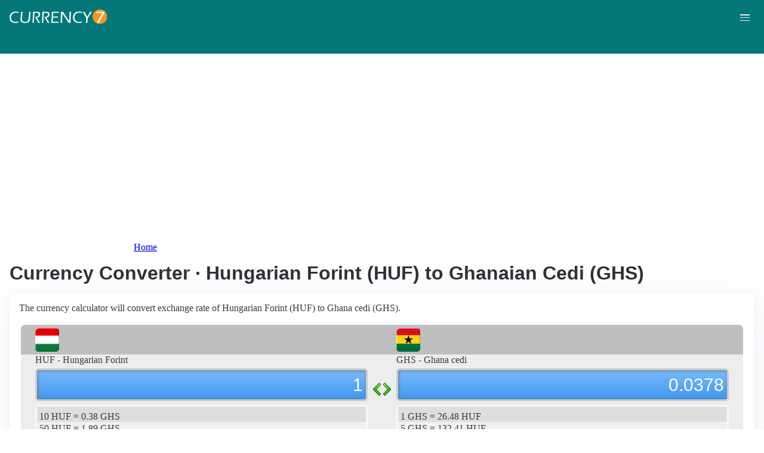

--- FILE ---
content_type: text/html; charset=UTF-8
request_url: https://currency7.com/huf-to-ghs-exchange-rate-converter
body_size: 3863
content:
<!DOCTYPE html>
<html lang="en" dir="ltr">
  <head>
    <meta charset="utf-8" />
<meta name="Generator" content="Drupal 10 (https://www.drupal.org)" />
<meta name="MobileOptimized" content="width" />
<meta name="HandheldFriendly" content="true" />
<meta name="viewport" content="width=device-width, initial-scale=1.0" />
<link rel="alternate" hreflang="en" href="https://currency7.com/huf-to-ghs-exchange-rate-converter" />
<link rel="alternate" hreflang="zh-hans" href="https://currency7.com/cn/huf-to-ghs-exchange-rate-converter" />
<link rel="alternate" hreflang="zh-hant" href="https://currency7.com/big5/huf-to-ghs-exchange-rate-converter" />
<link rel="alternate" hreflang="ja" href="https://currency7.com/ja/huf-to-ghs-exchange-rate-converter" />
<link rel="alternate" hreflang="ar" href="https://currency7.com/ar-ar/huf-to-ghs-exchange-rate-converter" />
<link rel="alternate" hreflang="fr" href="https://currency7.com/fr-fr/huf-to-ghs-exchange-rate-converter" />
<link rel="alternate" hreflang="de" href="https://currency7.com/de-de/huf-to-ghs-exchange-rate-converter" />
<link rel="alternate" hreflang="ko" href="https://currency7.com/ko/huf-to-ghs-exchange-rate-converter" />
<link rel="alternate" hreflang="pt" href="https://currency7.com/pt-pt/huf-to-ghs-exchange-rate-converter" />
<link rel="alternate" hreflang="ru" href="https://currency7.com/ru-ru/huf-to-ghs-exchange-rate-converter" />
<link rel="alternate" hreflang="es" href="https://currency7.com/es-es/huf-to-ghs-exchange-rate-converter" />
<link rel="alternate" hreflang="tr" href="https://currency7.com/tr-tr/huf-to-ghs-exchange-rate-converter" />
<link rel="canonical" href="https://currency7.com/huf-to-ghs-exchange-rate-converter" />
<link rel="shortlink" href="https://currency7.com/node/16400" />

    <title>Currency Converter · Hungarian Forint (HUF) to Ghanaian Cedi (GHS) | Currency Converter</title>
    <link rel="stylesheet" media="all" href="/sites/default/files/css/css_hHLzbrKNQEi6pGe41U3l5L16jyVku-yraMXTJgdYr0g.css?delta=0&amp;language=en&amp;theme=seahawk&amp;include=eJwrriwuSc3VT0osTtUpTk3MSCzP1k_PyU9KzNEtLqnMycxLhwsXFxcllqTChAGFMxZf" />
<link rel="stylesheet" media="all" href="/sites/default/files/css/css_dQjdompQfYZK8Cc0uNa3M-5CFjXBDQoNS-AZlUhu7vU.css?delta=1&amp;language=en&amp;theme=seahawk&amp;include=eJwrriwuSc3VT0osTtUpTk3MSCzP1k_PyU9KzNEtLqnMycxLhwsXFxcllqTChAGFMxZf" />

    
	
	<!-- Google tag (gtag.js) -->
	<script async src="https://www.googletagmanager.com/gtag/js?id=G-65929CP6W9"></script>
	<script>
	  window.dataLayer = window.dataLayer || [];
	  function gtag(){dataLayer.push(arguments);}
	  gtag('js', new Date());

	  gtag('config', 'G-65929CP6W9');
	</script>
	<!-- Google tag (gtag.js) end -->

    <script async src="https://pagead2.googlesyndication.com/pagead/js/adsbygoogle.js?client=ca-pub-3515318982325310" crossorigin="anonymous"></script>
  </head>
  <body>
        <a href="#main-content" class="visually-hidden focusable">
      Skip to main content
    </a>
    
      <div class="dialog-off-canvas-main-canvas" data-off-canvas-main-canvas>
    <div class="layout-container">

  <header role="banner">
      <div>
    <div id="block-seahawk-site-branding">
  
    
        <a href="/" rel="home" class="site-logo">
      <img src="/themes/custom/seahawk/images/logo.png" alt="Home" fetchpriority="high" />
    </a>
        <a href="/" rel="home" class="site-name">Currency Converter</a>
    
</div>

  </div>

    <div class="mobile-buttons"><a href="#block-seahawk-main-menu"><button><span></span><span></span><span></span></button></a></div>
    
    
  </header>

    <div>
    <div id="block-seahawk-breadcrumbs">
  
    
        <nav role="navigation" aria-labelledby="system-breadcrumb">
    <h2 id="system-breadcrumb" class="visually-hidden">Breadcrumb</h2>
    <ol>
          <li>
                  <a href="/">Home</a>
              </li>
        </ol>
  </nav>

  </div>

  </div>


    <div>
    <div data-drupal-messages-fallback class="hidden"></div>

  </div>


  

  <main role="main">
    <a id="main-content" tabindex="-1"></a>
    <div class="layout-content">
        <div>
    <div id="block-seahawk-page-title">
  
    
      
  <h1>
<span>Currency Converter · Hungarian Forint (HUF) to Ghanaian Cedi (GHS)</span>
</h1>


  </div>
<div id="block-seahawk-content">
  
    
      
<article>

  
    

  
  <div>
    
  </div>

  <div id="ssrate-container">
    			<p>The currency calculator will convert exchange rate of Hungarian Forint (HUF) to Ghana cedi (GHS).</p>

<div class="one-to-one">
  <div class="top-displays">
    <div class="flag-icons">
      <div class="flagicon-a"> <span class="huf fg" style="background:url(/themes/custom/seahawk/images/home/icon_HUF.png) 0 0px no-repeat; background-size:contain;"></span> </div>
      <div class="flagicon-b"> <span class="ghs fg" style="background:url(/themes/custom/seahawk/images/home/icon_GHS.png) 0 0px no-repeat; background-size:contain;"></span> </div>
    </div>
    <div class="labels">
      <label class="label-a">HUF - Hungarian Forint</label>
      <label class="label-b">GHS - Ghana cedi</label>
    </div>
    <div class="displays">
      <input type="text" id="base-input" class="base-input" value=273.1981000000 />
      <input type="text" id="target-input" class="target-input" value=10.3165000000 />
    </div>
  </div>
  <div class="quick-rate">
    <ul class="quick-rate-a">
      <li>10 HUF = 0.38 GHS</li><li class='even'>50 HUF = 1.89 GHS</li><li>100 HUF = 3.78 GHS</li><li class='even'>250 HUF = 9.44 GHS</li><li>500 HUF = 18.88 GHS</li><li class='even'>1,000 HUF = 37.76 GHS</li><li>2,000 HUF = 75.52 GHS</li><li class='even'>2,500 HUF = 94.40 GHS</li><li>5,000 HUF = 188.81 GHS</li><li class='even'>10,000 HUF = 377.62 GHS</li><li>20,000 HUF = 755.24 GHS</li><li class='even'>50,000 HUF = 1,888.10 GHS</li><li>100,000 HUF = 3,776.20 GHS</li><li class='even'>250,000 HUF = 9,440.49 GHS</li><li>500,000 HUF = 18,880.99 GHS</li>
    </ul>
    <ul class="quick-rate-b">
      <li>1 GHS = 26.48 HUF</li><li class='even'>5 GHS = 132.41 HUF</li><li>10 GHS = 264.82 HUF</li><li class='even'>20 GHS = 529.63 HUF</li><li>25 GHS = 662.04 HUF</li><li class='even'>50 GHS = 1,324.08 HUF</li><li>100 GHS = 2,648.17 HUF</li><li class='even'>200 GHS = 5,296.33 HUF</li><li>250 GHS = 6,620.42 HUF</li><li class='even'>500 GHS = 13,240.83 HUF</li><li>1,000 GHS = 26,481.67 HUF</li><li class='even'>2,000 GHS = 52,963.33 HUF</li><li>2,500 GHS = 66,204.16 HUF</li><li class='even'>5,000 GHS = 132,408.33 HUF</li><li>10,000 GHS = 264,816.65 HUF</li>
    </ul>
  </div>
</div>
<div class="ss-links">
  <a href="/htg-to-gbp-exchange-rate-converter">exchange rate Haitian Gourde Pound sterling</a><a href="/hrk-to-jpy-exchange-rate-converter">Croatian kuna Japanese yen conversion</a><a href="/hnl-to-fjd-exchange-rate-converter">convert HNL to FJD</a><a href="/gyd-to-eur-exchange-rate-converter">Guyana EUROPEAN UNION exchange rate</a><a href="/gtq-to-etb-exchange-rate-converter">GTQ in ETB</a><a href="/gnf-to-ern-exchange-rate-converter">Guinea Eritrea money calculator</a><a href="/gmd-to-dzd-exchange-rate-converter">GMD DZD money converter</a><a href="/top">Tonga currency</a><a href="/uzs-to-exchange-rate">Uzbekistan currency</a><a href="/">dollar to rupee</a>
</div>
<h2>Link to HUF/GHS page</h2>
<p>
  <label>Copy below code and paste to your webpage</label><br />
  <textarea id="ss-code-300"> &lt;a href="https://currency7.com/HUF-to-GHS-exchange-rate-converter?amount=300"&gt;300 HUF in GHS&lt;/a&gt; </textarea>
  <button id="copyClipBtn">Copy to Clipboard</button>
  </p>
<p>
  <label>How does it look like?</label>
  <a href="https://currency7.com/HUF-to-GHS-exchange-rate-converter?amount=300">300 HUF in GHS</a> </p>

<h2>Popular HUF pairs</h2>
<p>
<ul class="one-paring">
  <li><a href='/HUF-to-USD-exchange-rate-converter'>HUF / USD</a></li><li><a href='/HUF-to-EUR-exchange-rate-converter'>HUF / EUR</a></li><li><a href='/HUF-to-JPY-exchange-rate-converter'>HUF / JPY</a></li><li><a href='/HUF-to-GBP-exchange-rate-converter'>HUF / GBP</a></li><li><a href='/HUF-to-AUD-exchange-rate-converter'>HUF / AUD</a></li><li><a href='/HUF-to-CHF-exchange-rate-converter'>HUF / CHF</a></li><li><a href='/HUF-to-CAD-exchange-rate-converter'>HUF / CAD</a></li><li><a href='/HUF-to-HKD-exchange-rate-converter'>HUF / HKD</a></li><li><a href='/HUF-to-SEK-exchange-rate-converter'>HUF / SEK</a></li><li><a href='/HUF-to-NZD-exchange-rate-converter'>HUF / NZD</a></li><li><a href='/HUF-to-KRW-exchange-rate-converter'>HUF / KRW</a></li><li><a href='/HUF-to-SGD-exchange-rate-converter'>HUF / SGD</a></li><li><a href='/HUF-to-NOK-exchange-rate-converter'>HUF / NOK</a></li><li><a href='/HUF-to-MXN-exchange-rate-converter'>HUF / MXN</a></li><li><a href='/HUF-to-INR-exchange-rate-converter'>HUF / INR</a></li><li><a href='/HUF-to-ZAR-exchange-rate-converter'>HUF / ZAR</a></li><li><a href='/HUF-to-CNY-exchange-rate-converter'>HUF / CNY</a></li><li><a href='/HUF-to-AED-exchange-rate-converter'>HUF / AED</a></li><li><a href='/HUF-to-RUB-exchange-rate-converter'>HUF / RUB</a></li><li><a href='/HUF-to-XAF-exchange-rate-converter'>HUF / XAF</a></li><li><a href='/HUF-to-XCD-exchange-rate-converter'>HUF / XCD</a></li>
</ul>
</p>

<div class="one-one-desc">
    	<div><h2>Hungarian Forint</h2><br />The Hungarian forint (HUF) is the currency of Hungary. The currency code is HUF and currency symbol is Ft. The Hungarian forint is subdivided into 100 Fillér (discontinued). Frequently used Hungarian forint coins are in denominations of 5 Ft, 10 Ft, 20 Ft, 50 Ft, 100 Ft, 200 Ft. Frequently used Hungarian forint banknotes are in denominations of 500 Ft, 1000 Ft, 2000 Ft, 5000 Ft, 10000 Ft, 20000 Ft. </div>
        <div><h2>Ghana cedi</h2><br />The Ghana cedi is (GHS) the currency of Ghana. The currency code is GHS and currency symbol is GH¢. The Ghana cedi is subdivided into 100 Ghana pesewa (symbol: Gp). Frequently used Ghana cedi coins are in denominations of GH¢ 1, 1Gp, 5Gp, 10Gp, 20Gp, 50Gp. Frequently used Ghana cedi banknotes are in denominations of GH¢ 5, GH¢ 10, GH¢ 20, GH¢ 50. </div>
</div>  </div>

</article>

  </div>

  </div>

    </div>
          <aside class="layout-sidebar-first" role="complementary">
          <div>
    <nav role="navigation" aria-labelledby="block-seahawk-main-menu-menu" id="block-seahawk-main-menu">
            
  <h2 class="visually-hidden" id="block-seahawk-main-menu-menu">Main navigation</h2>
  

        
              <ul>
              <li>
        <a href="/" data-drupal-link-system-path="&lt;front&gt;">Home</a>
              </li>
          <li>
        <a href="/classical-currency-converter" data-drupal-link-system-path="node/249533">CCC</a>
              </li>
          <li>
        <a href="/currency-list" data-drupal-link-system-path="node/7">Currency+</a>
              </li>
          <li>
        <a href="/historical-exchange-rate-charts" data-drupal-link-system-path="node/100084">Charts</a>
              </li>
          <li>
        <a href="/link-to-us" data-drupal-link-system-path="node/4">Widgets</a>
              </li>
        </ul>
  


  </nav>

  </div>

      </aside>
    
          <aside class="layout-sidebar-second" role="complementary">
          <div>
    <div id="block-seahawk-popularcurrency1">
  
    
      
            <div><div class="popCurr">                
<ul>
<li><a href="/usd"><span class="usd-s fgs"></span><span>USD - United States dollar</span></a></li>
<li><a href="/eur"><span class="eur-s fgs"></span><span>EUR - Euro</span></a></li>
<li><a href="/gbp"><span class="gbp-s fgs"></span><span>GBP - British pound sterling</span></a></li>
<li><a href="/chf"><span class="chf-s fgs"></span><span>CHF - Swiss franc</span></a></li>
<li><a href="/jpy"><span class="jpy-s fgs"></span><span>JPY - Japanese yen</span></a></li>
<li><a href="/cad"><span class="cad-s fgs"></span><span>CAD - Canadian dollar</span></a></li>
<li><a href="/aud"><span class="aud-s fgs"></span><span>AUD - Australian dollar</span></a></li>
<li><a href="/nzd"><span class="nzd-s fgs"></span><span>NZD - New Zealand dollar</span></a></li>
<li><a href="/brl"><span class="brl-s fgs"></span><span>BRL - Brazilian real</span></a></li>
<li><a href="/cny"><span class="cny-s fgs"></span><span>CNY - Chinese yuan renminbi</span></a></li>
<li><a href="/rub"><span class="rub-s fgs"></span><span>RUB - Russian rouble</span></a></li>
<li><a href="/inr"><span class="inr-s fgs"></span><span>INR - Indian rupee</span></a></li>
<li><a href="/aed"><span class="aed-s fgs"></span><span>AED - United Arab Emirates dirham</span></a></li>
<li><a href="/hkd"><span class="hkd-s fgs"></span><span>HKD - Hong Kong dollar</span></a></li>
<li><a href="/sgd"><span class="sgd-s fgs"></span><span>SGD - Singapore dollar</span></a></li>
<li><a href="/lvl"><span class="lvl-s fgs"></span><span>LVL - Latvian lats</span></a></li>
<li><a href="/mxn"><span class="mxn-s fgs"></span><span>MXN - Mexican peso</span></a></li>
<li><a href="/zar"><span class="zar-s fgs"></span><span>ZAR - South Africa rand</span></a></li>
<li><a href="/btc"><span class="btc-s fgs"></span><span>BTC - Bitcoin</span></a></li>                
                
  </ul>
                    <div class="clear"></div>
</div></div>
      
  </div>

  </div>

      </aside>
    
  </main>

      <footer role="contentinfo">
        <div>
    <div id="block-seahawk-copyright">
  
    
      
            <div><div class="footer-lower">
<div class="common-links">
<a href="/">Home</a><span>&nbsp;&nbsp;&nbsp;| &nbsp;&nbsp;&nbsp;</span>
<a href="/currency-list">Currency+</a><span>&nbsp;&nbsp;&nbsp;| &nbsp;&nbsp;&nbsp;</span>
<a href="/historical-exchange-rate-charts">Charts</a><span>&nbsp;&nbsp;&nbsp;| &nbsp;&nbsp;&nbsp;</span>
<a href="/link-to-us">Widgets</a><span>&nbsp;&nbsp;&nbsp;| &nbsp;&nbsp;&nbsp;</span>
<a href="/help">Help</a><span>&nbsp;&nbsp;&nbsp;| &nbsp;&nbsp;&nbsp;</span>
<a href="/contact">Contact</a><span>&nbsp;&nbsp;&nbsp;| &nbsp;&nbsp;&nbsp;</span>
<a href="/terms">Terms</a>
</div>
<br>
<div class="copyrights">© Copyright 2024, all rights reserved. <br> www.currency7.com</div>
</div></div>
      
  </div>

  </div>

    </footer>
  
</div>
  </div>

    
    <script src="/sites/default/files/js/js_dS4oKjaRAoIvyNBsggkveuYCyyxMMAGXM-w2dwuSbS0.js?scope=footer&amp;delta=0&amp;language=en&amp;theme=seahawk&amp;include=eJwrriwuSc3VT0osTtUpTk3MSCzP1k_PyU9KzNEtLqnMycxLhwsXFxcllqTChAGFMxZf"></script>

  </body>
</html>


--- FILE ---
content_type: text/html; charset=utf-8
request_url: https://www.google.com/recaptcha/api2/aframe
body_size: 267
content:
<!DOCTYPE HTML><html><head><meta http-equiv="content-type" content="text/html; charset=UTF-8"></head><body><script nonce="nwfz2G9jJGHrehwJsL1ZtQ">/** Anti-fraud and anti-abuse applications only. See google.com/recaptcha */ try{var clients={'sodar':'https://pagead2.googlesyndication.com/pagead/sodar?'};window.addEventListener("message",function(a){try{if(a.source===window.parent){var b=JSON.parse(a.data);var c=clients[b['id']];if(c){var d=document.createElement('img');d.src=c+b['params']+'&rc='+(localStorage.getItem("rc::a")?sessionStorage.getItem("rc::b"):"");window.document.body.appendChild(d);sessionStorage.setItem("rc::e",parseInt(sessionStorage.getItem("rc::e")||0)+1);localStorage.setItem("rc::h",'1769653499369');}}}catch(b){}});window.parent.postMessage("_grecaptcha_ready", "*");}catch(b){}</script></body></html>